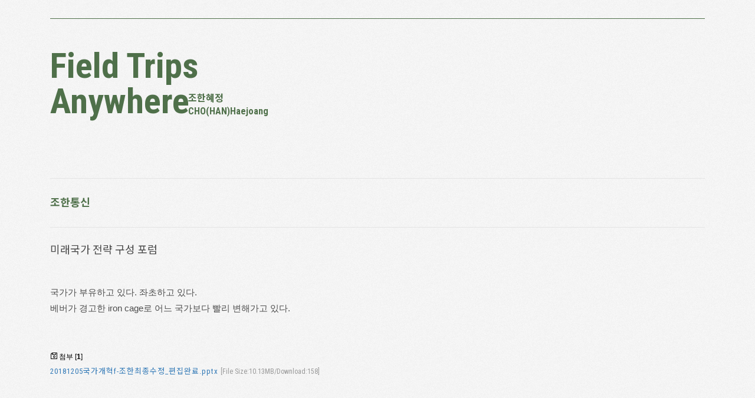

--- FILE ---
content_type: text/html; charset=UTF-8
request_url: https://chohanlab.net/index.php?mid=comm&sort_index=readed_count&order_type=desc&page=4&document_srl=86559
body_size: 7970
content:
<!DOCTYPE html>
<html lang="ko">
<head>
<!-- META -->
<meta charset="utf-8">
<meta content="width=device-width,initial-scale=1.0,minimum-scale=1.0,shrink-to-fit=no" name="viewport">
<meta http-equiv="X-UA-Compatible" content="IE=edge">
<!-- TITLE -->
<title>조한통신 - 미래국가 전략 구성 포럼</title>
<!-- CSS -->
<link rel="stylesheet" href="/common/css/xe.css?20240303002358" />
<link rel="stylesheet" href="/modules/board/skins/cho-board/board.default.css?20240303002358" />
<link rel="stylesheet" href="/common/xeicon/xeicon.min.css?20240303002358" />
<link rel="stylesheet" href="/dist/css/bootstrap.min.css" />
<link rel="stylesheet" href="/dist/app.css" />
<link rel="stylesheet" href="/assets/js/slider/css/swiper.min.css" />
<link rel="stylesheet" href="/assets/js/jquery-ui.min.css" />
<link rel="stylesheet" href="/modules/editor/styles/ckeditor_light/style.css?20240303002358" />
<!-- JS -->
<script>
var current_url = "https://chohanlab.net/?mid=comm&sort_index=readed_count&order_type=desc&page=4&document_srl=86559";
var request_uri = "https://chohanlab.net/";
var current_mid = "comm";
var waiting_message = "서버에 요청 중입니다. 잠시만 기다려주세요.";
var ssl_actions = new Array();
var default_url = "https://chohanlab.net";
</script>
<!--[if lt IE 9]><script src="/common/js/jquery-1.x.js?20240303002358"></script>
<![endif]--><!--[if gte IE 9]><!--><script src="/common/js/jquery.js?20240303002358"></script>
<!--<![endif]--><script src="/common/js/modernizr.js?20240303002358"></script>
<script src="/common/js/x.js?20240303002358"></script>
<script src="/common/js/URI.js?20240303002358"></script>
<script src="/common/js/blankshield.min.js?20240303002358"></script>
<script src="/common/js/common.js?20240303002358"></script>
<script src="/common/js/js_app.js?20240303002358"></script>
<script src="/common/js/xml2json.js?20240303002358"></script>
<script src="/common/js/xml_handler.js?20240303002358"></script>
<script src="/common/js/xml_js_filter.js?20240303002358"></script>
<script src="/modules/board/tpl/js/board.js?20240303002358"></script>
<script src="/dist/js/bootstrap.min.js"></script>
<script src="/assets/js/gsap/src/minified/TweenMax.min.js"></script>
<script src="/assets/js/gsap/src/minified/easing/EasePack.min.js"></script>
<script src="/assets/js/slider/js/swiper.min.js"></script>
<script src="/assets/js/jquery-ui.min.js"></script>
<!-- RSS -->
<!-- ICON -->


<link rel="canonical" href="https://chohanlab.net/comm/86559" />
<meta name="description" content="국가가 부유하고 있다. 좌초하고 있다. 베버가 경고한 iron cage로 어느 국가보다 빨리 변해가고 있다." />
<meta property="og:locale" content="ko_KR" />
<meta property="og:type" content="article" />
<meta property="og:url" content="https://chohanlab.net/comm/86559" />
<meta property="og:title" content="조한통신 - 미래국가 전략 구성 포럼" />
<meta property="og:description" content="국가가 부유하고 있다. 좌초하고 있다. 베버가 경고한 iron cage로 어느 국가보다 빨리 변해가고 있다." />
<meta property="article:published_time" content="2019-11-26T10:44:14+09:00" />
<meta property="article:modified_time" content="2019-11-26T10:44:14+09:00" />
<link rel="stylesheet" href="https://use.fontawesome.com/releases/v5.1.0/css/all.css" integrity="sha384-lKuwvrZot6UHsBSfcMvOkWwlCMgc0TaWr+30HWe3a4ltaBwTZhyTEggF5tJv8tbt"
 crossorigin="anonymous"><script>
//<![CDATA[
xe.current_lang = "ko";
xe.cmd_find = "찾기";
xe.cmd_cancel = "취소";
xe.cmd_confirm = "확인";
xe.msg_no_root = "루트는 선택 할 수 없습니다.";
xe.msg_no_shortcut = "바로가기는 선택 할 수 없습니다.";
xe.msg_select_menu = "대상 메뉴 선택";
//]]>
</script>
</head>
<body>

<div class="main-wrapper comm">
	<div class="mobile-fixed-header">
		<a href="/" class="mobile-home-title">
			Field Trips Anywhere<br>
			<span class="sub">
				CHO(HAN)Haejoang
			</span>
		</a>
		<span id="open-mobile" class="close-btn">
			<span class="bar"></span>
			<span class="bar"></span>
		</span>
	</div>
	<div class="mobile-navi container-fluid " id="mobile-navi">
		<a href="/" class="mobile-home-title">
			Field Trips Anywhere<br>
			<span class="sub">
				CHO(HAN)Haejoang
			</span>
		</a>
		<div id="close-mobile" class="close-btn">
			<div class="close"></div>
		</div> 
		<div class="navi-row">
			<ul class="mobile-navi-list">
												
															</ul>
			<!--  -->
		</div>
	</div>
	<div class="main-navigation d-none d-lg-block" id="main-navigation"> 
		<div class="container">
			<div class="row main-navi ">
				<div class="col-12 col-lg-12">
					<div class="navi-section">
						<ul class="navi-list">
														<li class="blank"></li>
														<li class="blank"></li>
														<li class="blank"></li>
														<li class="blank" ></li>
													</ul>
					</div>
				</div>
			</div>
		</div>
	</div>
	<div class="container layout-content-header d-none d-lg-block">
		<div class="row">
			<div class="col-12">
				<a href="/" class="home-title">
					Field Trips<br>Anywhere
					<span class="sub">
						조한혜정<br>CHO(HAN)Haejoang
					</span>
				</a>
			</div>
		</div>
	</div>
	<div class="content-wrapper" id="content-wrapper">
		<div class="container page-board">
	
    <div class="board row">
	<div class="col-12">
		<div class="board-header">
							<a href="/comm">조한통신 <span class="current-cateogry"></span></a>
					</div>	
	</div>
	<div class="col-12">
	<div class="row ">
	<div class="col-lg-12">
		
		<div class="board_read">
	<!-- READ HEADER --> 
	<div class="read_header">
		<h1 class="title"> 
			미래국가 전략 구성 포럼  
		</h1>
		<p class="meta hide">
			<span class="author">
				<i class="xi-user"></i>								<a
				   href="#popup_menu_area"
				   class="member_85838 author"
				   onclick="return false">조한</a>			</span>
			<span class="time">
				<i class="xi-time"></i> 2019.11.26 10:44			</span>
			<span class="read_count">
				<i class="xi-eye"></i> 조회수 : 660			</span>
					</p>
	</div>
	<!-- /READ HEADER -->
	<!-- Extra Output -->
		<!-- /Extra Output -->
	<!-- READ BODY -->
	<div class="read_body">
				<!--BeforeDocument(86559,85838)--><div class="document_86559_85838 xe_content"><p>국가가 부유하고 있다. 좌초하고 있다.</p>

<p>베버가 경고한 iron cage로 어느 국가보다 빨리 변해가고 있다.&nbsp;</p>

<p>&nbsp;</p>

<p>&nbsp;</p></div><!--AfterDocument(86559,85838)-->				<div
			 class="fileList">
			<button type="button"
					class="toggleFile"
					onclick="jQuery(this).next('ul.files').toggle();"><i class="xi-diskette"></i> 첨부				[<strong>1</strong>]</button>
			<ul class="files">
				<li><a href="https://chohanlab.net/?module=file&amp;act=procFileDownload&amp;file_srl=86560&amp;sid=b6789a994061ff1001d743b458722ecc&amp;module_srl=130"
					   rel="nofollow">20181205국가개혁f-조한최종수정_편집완료.pptx <span class="fileSize">[File
							Size:10.13MB/Download:158]</span></a>
				</li>			</ul>
		</div>	</div>
	<!-- /READ BODY -->
	<!-- READ FOOTER -->
	<div class="read_footer">
		<div class="row">
			<div class="col-6">
				<a href="https://chohanlab.net/index.php?mid=comm&amp;sort_index=readed_count&amp;order_type=desc&amp;page=4"
				   class="go-list">목록</a>
			</div>
			<div class="col-6">
							</div>
		</div>
	</div>
	<!-- /READ FOOTER -->
</div>
<script>
	(function($){
		$('img').removeAttr('width').removeAttr('height').removeAttr('style');
	})(jQuery)
</script>
<div class="board_list" id="board_list">
		<table width="100%" border="1" cellspacing="0" summary="List of Articles">
		<thead class="hide-mobile">
			<!-- LIST HEADER -->
			<tr>
									<th scope="col"><span>목록</span></th>																																																																					<th scope="col" class="title"><span>제목</span></th>																																																																																				<th scope="col"><span><a href="https://chohanlab.net/index.php?mid=comm&amp;sort_index=regdate&amp;order_type=asc&amp;page=4&amp;document_srl=86559" rel="nofollow">날짜</a></span></th>																																																																																																									</tr>
			<!-- /LIST HEADER -->
		</thead>
				<tbody>
			<!-- NOTICE -->
						<!-- /NOTICE -->
			<!-- LIST -->
			<tr >
									<td class="no d-none d-lg-table-cell">
												359					</td>																																																																										<td class="title">
						<a href="https://chohanlab.net/index.php?mid=comm&amp;sort_index=readed_count&amp;order_type=desc&amp;page=4&amp;document_srl=87110">슬기로운 미래 교육 시즌 1 발제문</a>
																							</td>																																																																																														<td class="time">2020.05.11</td>																																																																																																														</tr><tr >
									<td class="no d-none d-lg-table-cell">
												358					</td>																																																																										<td class="title">
						<a href="https://chohanlab.net/index.php?mid=comm&amp;sort_index=readed_count&amp;order_type=desc&amp;page=4&amp;document_srl=86476">요즘 활과 자주 만난다</a>
																		<img src="https://chohanlab.net/modules/document/tpl/icons//file.gif" alt="file" title="file" style="margin-right:2px;" />					</td>																																																																																														<td class="time">2019.09.22</td>																																																																																																														</tr><tr >
									<td class="no d-none d-lg-table-cell">
												357					</td>																																																																										<td class="title">
						<a href="https://chohanlab.net/index.php?mid=comm&amp;sort_index=readed_count&amp;order_type=desc&amp;page=4&amp;document_srl=87673">기본소득 컨퍼런스 발표 초록과 ppt</a>
																		<img src="https://chohanlab.net/modules/document/tpl/icons//file.gif" alt="file" title="file" style="margin-right:2px;" />					</td>																																																																																														<td class="time">2021.04.20</td>																																																																																																														</tr><tr >
									<td class="no d-none d-lg-table-cell">
												356					</td>																																																																										<td class="title">
						<a href="https://chohanlab.net/index.php?mid=comm&amp;sort_index=readed_count&amp;order_type=desc&amp;page=4&amp;document_srl=86360">새로운 것에 대한 피로감과 탁월한 것에 대한 재수없음</a>
																							</td>																																																																																														<td class="time">2019.08.01</td>																																																																																																														</tr><tr >
									<td class="no d-none d-lg-table-cell">
												355					</td>																																																																										<td class="title">
						<a href="https://chohanlab.net/index.php?mid=comm&amp;sort_index=readed_count&amp;order_type=desc&amp;page=4&amp;document_srl=86683">내가 제일 좋아하는 영화 중 하나</a>
																							</td>																																																																																														<td class="time">2020.01.28</td>																																																																																																														</tr><tr >
									<td class="no d-none d-lg-table-cell">
												354					</td>																																																																										<td class="title">
						<a href="https://chohanlab.net/index.php?mid=comm&amp;sort_index=readed_count&amp;order_type=desc&amp;page=4&amp;document_srl=86982">온라인 교육, 준비하지 않은 대학</a>
																							</td>																																																																																														<td class="time">2020.04.07</td>																																																																																																														</tr><tr >
									<td class="no d-none d-lg-table-cell">
												353					</td>																																																																										<td class="title">
						<a href="https://chohanlab.net/index.php?mid=comm&amp;sort_index=readed_count&amp;order_type=desc&amp;page=4&amp;document_srl=89434">한 강의 글/시편</a>
																							</td>																																																																																														<td class="time">2024.02.15</td>																																																																																																														</tr><tr >
									<td class="no d-none d-lg-table-cell">
												352					</td>																																																																										<td class="title">
						<a href="https://chohanlab.net/index.php?mid=comm&amp;sort_index=readed_count&amp;order_type=desc&amp;page=4&amp;document_srl=89010">우리 동네 중딩과 함께 놀고 배우고</a>
																							</td>																																																																																														<td class="time">2023.04.22</td>																																																																																																														</tr><tr >
									<td class="no d-none d-lg-table-cell">
												351					</td>																																																																										<td class="title">
						<a href="https://chohanlab.net/index.php?mid=comm&amp;sort_index=readed_count&amp;order_type=desc&amp;page=4&amp;document_srl=87399">광명 자치 대학 개강 특강</a>
																		<img src="https://chohanlab.net/modules/document/tpl/icons//file.gif" alt="file" title="file" style="margin-right:2px;" />					</td>																																																																																														<td class="time">2020.09.28</td>																																																																																																														</tr><tr >
									<td class="no d-none d-lg-table-cell">
												350					</td>																																																																										<td class="title">
						<a href="https://chohanlab.net/index.php?mid=comm&amp;sort_index=readed_count&amp;order_type=desc&amp;page=4&amp;document_srl=88804">8년이 지난 세월호 이야기</a>
																		<img src="https://chohanlab.net/modules/document/tpl/icons//file.gif" alt="file" title="file" style="margin-right:2px;" />					</td>																																																																																														<td class="time">2022.11.18</td>																																																																																																														</tr><tr >
									<td class="no d-none d-lg-table-cell">
												349					</td>																																																																										<td class="title">
						<a href="https://chohanlab.net/index.php?mid=comm&amp;sort_index=readed_count&amp;order_type=desc&amp;page=4&amp;document_srl=86717">In this life-Israel Kamakawiwo'ole</a>
																							</td>																																																																																														<td class="time">2020.02.05</td>																																																																																																														</tr><tr >
									<td class="no d-none d-lg-table-cell">
												348					</td>																																																																										<td class="title">
						<a href="https://chohanlab.net/index.php?mid=comm&amp;sort_index=readed_count&amp;order_type=desc&amp;page=4&amp;document_srl=87735">사랑한다면 이제 바꿔야 할 때다 피케티</a>
																							</td>																																																																																														<td class="time">2021.06.04</td>																																																																																																														</tr><tr >
									<td class="no d-none d-lg-table-cell">
												347					</td>																																																																										<td class="title">
						<a href="https://chohanlab.net/index.php?mid=comm&amp;sort_index=readed_count&amp;order_type=desc&amp;page=4&amp;document_srl=89435">아감벤의 글 글</a>
																		<img src="https://chohanlab.net/modules/document/tpl/icons//file.gif" alt="file" title="file" style="margin-right:2px;" />					</td>																																																																																														<td class="time">2024.02.15</td>																																																																																																														</tr><tr >
									<td class="no d-none d-lg-table-cell">
												346					</td>																																																																										<td class="title">
						<a href="https://chohanlab.net/index.php?mid=comm&amp;sort_index=readed_count&amp;order_type=desc&amp;page=4&amp;document_srl=86503">촛불을 들지 못한 20대들</a>
																							</td>																																																																																														<td class="time">2019.10.07</td>																																																																																																														</tr><tr >
									<td class="no d-none d-lg-table-cell">
												345					</td>																																																																										<td class="title">
						<a href="https://chohanlab.net/index.php?mid=comm&amp;sort_index=readed_count&amp;order_type=desc&amp;page=4&amp;document_srl=87324">DDP 디자인 박물관 기념 강의 발표자료</a>
																		<img src="https://chohanlab.net/modules/document/tpl/icons//file.gif" alt="file" title="file" style="margin-right:2px;" />					</td>																																																																																														<td class="time">2020.08.15</td>																																																																																																														</tr><tr >
									<td class="no d-none d-lg-table-cell">
												344					</td>																																																																										<td class="title">
						<a href="https://chohanlab.net/index.php?mid=comm&amp;sort_index=readed_count&amp;order_type=desc&amp;page=4&amp;document_srl=86910">포스트 코로나 교육 전환 - 원격수업운영 기준안을 보고</a>
																							</td>																																																																																														<td class="time">2020.03.28</td>																																																																																																														</tr><tr >
									<td class="no d-none d-lg-table-cell">
												343					</td>																																																																										<td class="title">
						<a href="https://chohanlab.net/index.php?mid=comm&amp;sort_index=readed_count&amp;order_type=desc&amp;page=4&amp;document_srl=89428">그들도 우리처럼, 우리도 그들처럼</a>
																		<img src="https://chohanlab.net/modules/document/tpl/icons//file.gif" alt="file" title="file" style="margin-right:2px;" />					</td>																																																																																														<td class="time">2024.02.14</td>																																																																																																														</tr><tr >
									<td class="no d-none d-lg-table-cell">
												342					</td>																																																																										<td class="title">
						<a href="https://chohanlab.net/index.php?mid=comm&amp;sort_index=readed_count&amp;order_type=desc&amp;page=4&amp;document_srl=86362">모두가 신이 된 호모데우스의 시대</a>
																							</td>																																																																																														<td class="time">2019.08.01</td>																																																																																																														</tr><tr >
									<td class="no d-none d-lg-table-cell">
												341					</td>																																																																										<td class="title">
						<a href="https://chohanlab.net/index.php?mid=comm&amp;sort_index=readed_count&amp;order_type=desc&amp;page=4&amp;document_srl=86251">제주시 양성평등 주간 강연 자료</a>
																		<img src="https://chohanlab.net/modules/document/tpl/icons//file.gif" alt="file" title="file" style="margin-right:2px;" />					</td>																																																																																														<td class="time">2019.07.07</td>																																																																																																														</tr><tr >
									<td class="no d-none d-lg-table-cell">
												340					</td>																																																																										<td class="title">
						<a href="https://chohanlab.net/index.php?mid=comm&amp;sort_index=readed_count&amp;order_type=desc&amp;page=4&amp;document_srl=87684">마을 큐레이터 양성 사업 (성북구)</a>
																		<img src="https://chohanlab.net/modules/document/tpl/icons//file.gif" alt="file" title="file" style="margin-right:2px;" />					</td>																																																																																														<td class="time">2021.05.09</td>																																																																																																														</tr><tr >
									<td class="no d-none d-lg-table-cell">
												339					</td>																																																																										<td class="title">
						<a href="https://chohanlab.net/index.php?mid=comm&amp;sort_index=readed_count&amp;order_type=desc&amp;page=4&amp;document_srl=86179">또 한번의 인터뷰 (청와대 사건)</a>
																							</td>																																																																																														<td class="time">2019.05.27</td>																																																																																																														</tr><tr >
									<td class="no d-none d-lg-table-cell">
												338					</td>																																																																										<td class="title">
						<a href="https://chohanlab.net/index.php?mid=comm&amp;sort_index=readed_count&amp;order_type=desc&amp;page=4&amp;document_srl=87360">2020 하자 창의 서밋에</a>
																							</td>																																																																																														<td class="time">2020.09.08</td>																																																																																																														</tr><tr >
									<td class="no d-none d-lg-table-cell">
												337					</td>																																																																										<td class="title">
						<a href="https://chohanlab.net/index.php?mid=comm&amp;sort_index=readed_count&amp;order_type=desc&amp;page=4&amp;document_srl=87390">대한민국 살기좋은 나라....</a>
																							</td>																																																																																														<td class="time">2020.09.25</td>																																																																																																														</tr><tr >
									<td class="no d-none d-lg-table-cell">
												336					</td>																																																																										<td class="title">
						<a href="https://chohanlab.net/index.php?mid=comm&amp;sort_index=readed_count&amp;order_type=desc&amp;page=4&amp;document_srl=87867">12/16 청년 모임 강의</a>
																		<img src="https://chohanlab.net/modules/document/tpl/icons//file.gif" alt="file" title="file" style="margin-right:2px;" />					</td>																																																																																														<td class="time">2021.12.14</td>																																																																																																														</tr><tr >
									<td class="no d-none d-lg-table-cell">
												335					</td>																																																																										<td class="title">
						<a href="https://chohanlab.net/index.php?mid=comm&amp;sort_index=readed_count&amp;order_type=desc&amp;page=4&amp;document_srl=87058">Coronavirus Live Updates THE CORONAVIRUS CRISIS Pandemic Shutdown Is Speeding Up The Collapse Of Coal</a>
																							</td>																																																																																														<td class="time">2020.04.27</td>																																																																																																														</tr><tr >
									<td class="no d-none d-lg-table-cell">
												334					</td>																																																																										<td class="title">
						<a href="https://chohanlab.net/index.php?mid=comm&amp;sort_index=readed_count&amp;order_type=desc&amp;page=4&amp;document_srl=87896">10만년 전 사건, 공감능력의 출현과 협동 번식 (허디)</a>
																							</td>																																																																																														<td class="time">2022.01.05</td>																																																																																																														</tr><tr >
									<td class="no d-none d-lg-table-cell">
												333					</td>																																																																										<td class="title">
						<a href="https://chohanlab.net/index.php?mid=comm&amp;sort_index=readed_count&amp;order_type=desc&amp;page=4&amp;document_srl=87117">좋은 인터뷰</a>
																							</td>																																																																																														<td class="time">2020.05.20</td>																																																																																																														</tr><tr >
									<td class="no d-none d-lg-table-cell">
												332					</td>																																																																										<td class="title">
						<a href="https://chohanlab.net/index.php?mid=comm&amp;sort_index=readed_count&amp;order_type=desc&amp;page=4&amp;document_srl=87924">장자의 마음 &quot;나를 믿기로 했다.&quot; 빈둥빈둥</a>
																							</td>																																																																																														<td class="time">2022.02.17</td>																																																																																																														</tr><tr >
									<td class="no d-none d-lg-table-cell">
												331					</td>																																																																										<td class="title">
						<a href="https://chohanlab.net/index.php?mid=comm&amp;sort_index=readed_count&amp;order_type=desc&amp;page=4&amp;document_srl=87114">대면 수업 시작, 혼란은 불가피함</a>
																							</td>																																																																																														<td class="time">2020.05.12</td>																																																																																																														</tr><tr >
									<td class="no d-none d-lg-table-cell">
												330					</td>																																																																										<td class="title">
						<a href="https://chohanlab.net/index.php?mid=comm&amp;sort_index=readed_count&amp;order_type=desc&amp;page=4&amp;document_srl=87092">개교하면 온라인 학습과 실공간 학습을 잘 엮어내야</a>
																							</td>																																																																																														<td class="time">2020.05.08</td>																																																																																																														</tr><tr >
									<td class="no d-none d-lg-table-cell">
												329					</td>																																																																										<td class="title">
						<a href="https://chohanlab.net/index.php?mid=comm&amp;sort_index=readed_count&amp;order_type=desc&amp;page=4&amp;document_srl=86252">오름의 여왕 따라비에서</a>
																		<img src="https://chohanlab.net/modules/document/tpl/icons//file.gif" alt="file" title="file" style="margin-right:2px;" />					</td>																																																																																														<td class="time">2019.07.07</td>																																																																																																														</tr><tr >
									<td class="no d-none d-lg-table-cell">
												328					</td>																																																																										<td class="title">
						<a href="https://chohanlab.net/index.php?mid=comm&amp;sort_index=readed_count&amp;order_type=desc&amp;page=4&amp;document_srl=86970">아이를 돌보는 마을살이</a>
																		<img src="https://chohanlab.net/modules/document/tpl/icons//file.gif" alt="file" title="file" style="margin-right:2px;" />					</td>																																																																																														<td class="time">2020.04.07</td>																																																																																																														</tr><tr >
									<td class="no d-none d-lg-table-cell">
												327					</td>																																																																										<td class="title">
						<a href="https://chohanlab.net/index.php?mid=comm&amp;sort_index=readed_count&amp;order_type=desc&amp;page=4&amp;document_srl=86607">다시 칼럼 쓰기로</a>
																							</td>																																																																																														<td class="time">2020.01.20</td>																																																																																																														</tr><tr >
									<td class="no d-none d-lg-table-cell">
												326					</td>																																																																										<td class="title">
						<a href="https://chohanlab.net/index.php?mid=comm&amp;sort_index=readed_count&amp;order_type=desc&amp;page=4&amp;document_srl=86980">장애가 장애가 아닌 삼달다방</a>
																		<img src="https://chohanlab.net/modules/document/tpl/icons//file.gif" alt="file" title="file" style="margin-right:2px;" />					</td>																																																																																														<td class="time">2020.04.07</td>																																																																																																														</tr><tr >
									<td class="no d-none d-lg-table-cell">
												325					</td>																																																																										<td class="title">
						<a href="https://chohanlab.net/index.php?mid=comm&amp;sort_index=readed_count&amp;order_type=desc&amp;page=4&amp;document_srl=89204">차 세대 키울 준비가 된 WUZHEN Internet Conference</a>
																							</td>																																																																																														<td class="time">2023.08.07</td>																																																																																																														</tr><tr >
									<td class="no d-none d-lg-table-cell">
												324					</td>																																																																										<td class="title">
						<a href="https://chohanlab.net/index.php?mid=comm&amp;sort_index=readed_count&amp;order_type=desc&amp;page=4&amp;document_srl=88070">왜 지금 마을과 작은 학교를 이야기하는가? (춘천 마을 이야기)</a>
																							</td>																																																																																														<td class="time">2022.05.16</td>																																																																																																														</tr><tr >
									<td class="no d-none d-lg-table-cell">
												323					</td>																																																																										<td class="title">
						<a href="https://chohanlab.net/index.php?mid=comm&amp;sort_index=readed_count&amp;order_type=desc&amp;page=4&amp;document_srl=87103">KBS 시사 기획창 질문지</a>
																							</td>																																																																																														<td class="time">2020.05.11</td>																																																																																																														</tr><tr >
									<td class="no d-none d-lg-table-cell">
												322					</td>																																																																										<td class="title">
						<a href="https://chohanlab.net/index.php?mid=comm&amp;sort_index=readed_count&amp;order_type=desc&amp;page=4&amp;document_srl=86389">운전기사가 보여주는 글로벌 세대 차</a>
																		<img src="https://chohanlab.net/modules/document/tpl/icons//file.gif" alt="file" title="file" style="margin-right:2px;" />					</td>																																																																																														<td class="time">2019.08.04</td>																																																																																																														</tr><tr >
									<td class="no d-none d-lg-table-cell">
												321					</td>																																																																										<td class="title">
						<a href="https://chohanlab.net/index.php?mid=comm&amp;sort_index=readed_count&amp;order_type=desc&amp;page=4&amp;document_srl=87843">강릉  &lt;2021 모두를 위한 기후정치&gt;</a>
																		<img src="https://chohanlab.net/modules/document/tpl/icons//file.gif" alt="file" title="file" style="margin-right:2px;" />					</td>																																																																																														<td class="time">2021.11.03</td>																																																																																																														</tr><tr >
									<td class="no d-none d-lg-table-cell">
												320					</td>																																																																										<td class="title">
						<a href="https://chohanlab.net/index.php?mid=comm&amp;sort_index=readed_count&amp;order_type=desc&amp;page=4&amp;document_srl=86779">큰 위기, 작은 소동, 그리고 재난 학교</a>
																		<img src="https://chohanlab.net/modules/document/tpl/icons//file.gif" alt="file" title="file" style="margin-right:2px;" />					</td>																																																																																														<td class="time">2020.02.28</td>																																																																																																														</tr>			<!-- /LIST -->
		</tbody>	</table>
</div>
<div class="list_footer">
	<div class="row">
		<div class="col-lg-6 search-container">
			<div class="cover">
				<form action="https://chohanlab.net/" method="get" onsubmit="return procFilter(this, search)" id="board_search" class="board_search" ><input type="hidden" name="act" value="" />
					<input type="hidden" name="vid" value="" />
					<input type="hidden" name="mid" value="comm" />
					<input type="hidden" name="category" value="" />
					<select name="search_target">
						<option value="title_content" selected="selected" |cond="$__Context->search_target==$__Context->key">제목+내용</option><option value="title" selected="selected" |cond="$__Context->search_target==$__Context->key">제목</option><option value="content" selected="selected" |cond="$__Context->search_target==$__Context->key">내용</option><option value="comment" selected="selected" |cond="$__Context->search_target==$__Context->key">댓글</option><option value="user_name" selected="selected" |cond="$__Context->search_target==$__Context->key">이름</option><option value="nick_name" selected="selected" |cond="$__Context->search_target==$__Context->key">닉네임</option><option value="user_id" selected="selected" |cond="$__Context->search_target==$__Context->key">아이디</option><option value="tag" selected="selected" |cond="$__Context->search_target==$__Context->key">태그</option>					</select>
					<div class="search_input">
						<i class="xi-magnifier"></i>
						<input type="text" name="search_keyword" value="" title="검색" class="iText" />
					</div>
					<button type="submit" class="btn" onclick="xGetElementById('board_search').submit();return false;">검색</button>
									</form>			</div>
		</div>
		<div class="col-lg-6">
			<div class="pagination">
				<a href="https://chohanlab.net/index.php?mid=comm&amp;sort_index=readed_count&amp;order_type=desc" class="direction prev">
					< 
				</a>
														<a href="https://chohanlab.net/index.php?mid=comm&amp;sort_index=readed_count&amp;order_type=desc&amp;page=1">1</a>														<a href="https://chohanlab.net/index.php?mid=comm&amp;sort_index=readed_count&amp;order_type=desc&amp;page=2">2</a>														<a href="https://chohanlab.net/index.php?mid=comm&amp;sort_index=readed_count&amp;order_type=desc&amp;page=3">3</a>									<strong>4</strong>																			<a href="https://chohanlab.net/index.php?mid=comm&amp;sort_index=readed_count&amp;order_type=desc&amp;page=5">5</a>														<a href="https://chohanlab.net/index.php?mid=comm&amp;sort_index=readed_count&amp;order_type=desc&amp;page=6">6</a>														<a href="https://chohanlab.net/index.php?mid=comm&amp;sort_index=readed_count&amp;order_type=desc&amp;page=7">7</a>														<a href="https://chohanlab.net/index.php?mid=comm&amp;sort_index=readed_count&amp;order_type=desc&amp;page=8">8</a>														<a href="https://chohanlab.net/index.php?mid=comm&amp;sort_index=readed_count&amp;order_type=desc&amp;page=9">9</a>														<a href="https://chohanlab.net/index.php?mid=comm&amp;sort_index=readed_count&amp;order_type=desc&amp;page=10">10</a>								<a href="https://chohanlab.net/index.php?mid=comm&amp;sort_index=readed_count&amp;order_type=desc&amp;page=12" class="direction next">></a>
			</div>		</div>
	</div>
</div>
	</div>
		
</div>		</div>
	</div>
</div>
<script>
(function($){
	$('.selected-now').on('click',function(){
		$('.category-list i').removeClass('hide');
		if($('.mobile-sub').hasClass('active')){
			$('.mobile-sub').removeClass('active');
			$('.category-list .up-arrow').addClass('hide');
		}else{
			$('.mobile-sub').addClass('active');
			$('.category-list .down-arrow').addClass('hide');
		}
	})
})(jQuery)
</script>
	</div>
	<div class="footer-wrapper">
		<div class="container footer">
			<div class="row">
				<div class="col-lg-12 footer-item"> 
					<div class="cp-text">
						Copyright (c) 2022 Field Trips Anywhere rights reserved.
						<span class="admin-login">
								<a href="/index.php?act=dispMemberLoginForm&mid=home" class="max a-link">Login</a>
						</span>											</div>
				</div>
			</div>
		</div>
	</div>
</div> 
<!-- <script src="http://johan.ba-ton.kr:35729/livereload.js?snipver=1"></script> -->
<script>
	(function ($) {
		
		$('.close-btn').on('click',function(){
			if($('#mobile-navi').hasClass('active')){
				$('#mobile-navi').removeClass('active');
			}else{
				$('#mobile-navi').addClass('active');
			}
		})
		var is_navi_open = false;
		$('#main-navigation .navi-main-title').on('mouseover',function(){
			$('#main-navigation').addClass('active');
			is_navi_open = true;
		})
		$('#main-navigation').on('mouseout',function(){
			// $('#main-navigation').removeClass('active');
		})
		$('#content-wrapper').on('mouseover',function(){
			console.log('over');
			is_navi_open = false;
			$('#main-navigation').removeClass('active');
		})
	
		$('.main-navi-list .item').on('mouseover', function () {
			$('.main-navi-list .item').removeClass('expand').removeClass('selected');
			$(this).addClass('expand');
		})
		$('.mobile-navi-list .item').on('click', function () {
			$('.mobile-navi-list .item').removeClass('expand');
			$(this).addClass('expand');
		})
		$('#close-mobile').on('click', function () {
		})
		$('#open-mobile').on('click', function () {
			$('.mobile-navi-list,.mobile-bg').removeClass('yellow').removeClass('blue');
			var mode_index = Math.floor((Math.random() * 2));
			$('.mobile-navi-list,.mobile-bg').addClass(mode[mode_index]);
			$('.mobile-navi').css({
				display: 'block'
			})
		})
		$('#close-mobile').on('click', function () {
			$('.mobile-navi').css({
				display: 'none'
			})
		})
		$("#reg-email").keypress(function(e) { 
			if (e.keyCode == 13){
				doSubscribe();
			}    
		});
		$('#do-subscribe').on('click',function(){
			doSubscribe();
		})
		
		function isValidEmailAddress(emailAddress) {
			var pattern = /^([a-z\d!#$%&'*+\-\/=?^_`{|}~\u00A0-\uD7FF\uF900-\uFDCF\uFDF0-\uFFEF]+(\.[a-z\d!#$%&'*+\-\/=?^_`{|}~\u00A0-\uD7FF\uF900-\uFDCF\uFDF0-\uFFEF]+)*|"((([ \t]*\r\n)?[ \t]+)?([\x01-\x08\x0b\x0c\x0e-\x1f\x7f\x21\x23-\x5b\x5d-\x7e\u00A0-\uD7FF\uF900-\uFDCF\uFDF0-\uFFEF]|\\[\x01-\x09\x0b\x0c\x0d-\x7f\u00A0-\uD7FF\uF900-\uFDCF\uFDF0-\uFFEF]))*(([ \t]*\r\n)?[ \t]+)?")@(([a-z\d\u00A0-\uD7FF\uF900-\uFDCF\uFDF0-\uFFEF]|[a-z\d\u00A0-\uD7FF\uF900-\uFDCF\uFDF0-\uFFEF][a-z\d\-._~\u00A0-\uD7FF\uF900-\uFDCF\uFDF0-\uFFEF]*[a-z\d\u00A0-\uD7FF\uF900-\uFDCF\uFDF0-\uFFEF])\.)+([a-z\u00A0-\uD7FF\uF900-\uFDCF\uFDF0-\uFFEF]|[a-z\u00A0-\uD7FF\uF900-\uFDCF\uFDF0-\uFFEF][a-z\d\-._~\u00A0-\uD7FF\uF900-\uFDCF\uFDF0-\uFFEF]*[a-z\u00A0-\uD7FF\uF900-\uFDCF\uFDF0-\uFFEF])\.?$/i;
			return pattern.test(emailAddress);
		};
		function doSubscribe(){
			var useremail = $('#reg-email').val();
			// var org = $('#reg-org').val();
			// var gender = $('#reg-gender').val();
			// var birthyear = $('#reg-birthyear').val();
			// var username = $('#reg-name').val();
				// console.log(useremail)
				// if(!birthyear) return alert('출생연도를 입력해주세요.');
				// if(!gender) return alert('성별을 입력해주세요.');
				// if(!$('#reg-name').val()) return alert('성함을 입력해주세요.');
				if(isValidEmailAddress(useremail)) { 
				// $('#email-guide-text').fadeOut(100).fadeIn(500).delay(500).text('이메일을 등록중입니다.');
				try {
					// statements
					$.post('https://stibee.com/api/v1.0/lists/jhpU5TI7kumN0dSyrHCqqWbzmzY=/public/subscribers',{
					// mode : 'news',
					email : useremail,
					name : '웹사이트 구독자',
					// birthyear : birthyear,
					// org : org,
					// gender : gender,
					}).done(function(data){
						// console.log(data);
						$('#reg-email').val('');
						// $('#reg-name').val('');
						// $('#reg-birthyear').val('');
						// $('#reg-org').val('');
						// $('#email-guide-text').fadeOut(100).fadeIn(500).delay(500).text('이메일 등록이 완료되었습니다.');  
						alert(useremail + '이 성공적으로 등록되었습니다.');
						
					}).fail(function(e){
						alert('신청이 완료되었습니다. 메일함을 확인해주세요.');
					// $('#email-guide-text').text('이미 구독 중인 이메일 주소입니다.');
					});
				} catch(e) {
					// statements
					// console.log('erro:',e);
				}
				}else{
					alert('이메일을 확인해주세요.')
				}
		}
	
		function adjustIframes()
		{
			setTimeout(function(){
				$('.xe_content iframe').each(function(){
					$(this).attr('width','100%').attr('height','');
					var	$this       = $(this),
					proportion  = $this.data( 'proportion' ),
					w           = $this.attr('width'),
					actual_w    = $this.width();
					if(!proportion){
						proportion = $this.attr('height') / w;
						$this.data( 'proportion', proportion );
					}
					$this.css( 'height', Math.round( actual_w / (16/9) ) + 'px' );
					if ( actual_w != w ){
					}
				});
				
			}, 100);
		}
		function resizing(){
			adjustIframes();
			// if($(window).width() < 768){
			// 	if($('html').hasClass('translated-ltr')){
			// 		$('.main-wrapper .mobile-fixed-header').css({
			// 			top : '34px'
			// 		})
			// 	}else{
			// 		$('.main-wrapper .mobile-fixed-header').css({
			// 			top : 0
			// 		})
			// 	}
			// }else{
			// }
		}
		$(window).resize(resizing)
		resizing();
		/* try {
			var result = Cookies.get('krkd_popup_cookie_2019');
			if (result == 'end') {
			return false;
			}else {
			$('#popup-1').removeClass('hide');
			$('#popup-close-1').on('click',function (e) {
				$('#popup-1').css({
					display : 'none'
				})
			})
			$('#forever-close-1').on('click',function (e) {
				$('#popup-1').hide();
				Cookies.set( "krkd_popup_cookie_2019", "end" , { expires: 0.5 });
			})
			}
		} catch(e) {
			// statements
			console.log(e);
		} */
	})(jQuery)
</script>
<!-- ETC -->
<div class="wfsr"></div>
<script src="/files/cache/js_filter_compiled/d046d1841b9c79c545b82d3be892699d.ko.compiled.js?20240303013455"></script><script src="/files/cache/js_filter_compiled/1bdc15d63816408b99f674eb6a6ffcea.ko.compiled.js?20240303013455"></script><script src="/files/cache/js_filter_compiled/9b007ee9f2af763bb3d35e4fb16498e9.ko.compiled.js?20240303013455"></script><script src="/addons/autolink/autolink.js?20240303002358"></script><script src="/modules/board/skins/cho-board/board.default.js?20240303002358"></script></body>
</html>
